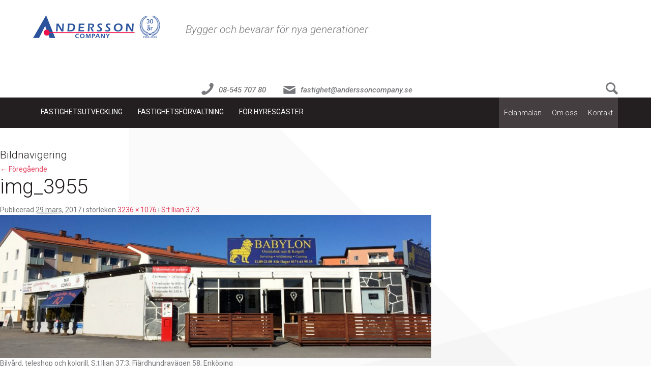

--- FILE ---
content_type: text/html; charset=UTF-8
request_url: https://fastighet.anderssoncompany.se/projekt/st-ilian-373/img_3955-2/
body_size: 6398
content:
<!DOCTYPE html>
<!--[if IE 6]>
<html id="ie6" lang="sv-SE">
<![endif]-->
<!--[if IE 7]>
<html id="ie7" lang="sv-SE">
<![endif]-->
<!--[if IE 8]>
<html id="ie8" lang="sv-SE">
<![endif]-->
<!--[if !(IE 6) | !(IE 7) | !(IE 8)  ]><!-->
<html lang="sv-SE">
<!--<![endif]-->
<head>
<meta charset="UTF-8" />
<title>img_3955 - Fastighet</title>
<link rel="profile" href="http://gmpg.org/xfn/11" />
<link href='https://fonts.googleapis.com/css?family=Roboto:400,300,300italic,500italic,500,700,400italic,700italic' rel='stylesheet' type='text/css'>
<link rel="stylesheet" type="text/css" media="all" href="https://fastighet.anderssoncompany.se/wp-content/themes/anderssoncompany/style.css?v=1.1.3" />
<link rel="pingback" href="https://fastighet.anderssoncompany.se/xmlrpc.php" />

<!--[if lt IE 9]>
<script src="https://fastighet.anderssoncompany.se/wp-content/themes/anderssoncompany/js/html5.js" type="text/javascript"></script>
<![endif]-->
<meta name='robots' content='index, follow, max-image-preview:large, max-snippet:-1, max-video-preview:-1' />
	<style>img:is([sizes="auto" i], [sizes^="auto," i]) { contain-intrinsic-size: 3000px 1500px }</style>
	
	<!-- This site is optimized with the Yoast SEO plugin v26.1.1 - https://yoast.com/wordpress/plugins/seo/ -->
	<link rel="canonical" href="https://fastighet.anderssoncompany.se/projekt/st-ilian-373/img_3955-2/" />
	<meta property="og:locale" content="sv_SE" />
	<meta property="og:type" content="article" />
	<meta property="og:title" content="img_3955 - Fastighet" />
	<meta property="og:description" content="Bilvård, teleshop och kolgrill, S:t Ilian 37:3, Fjärdhundravägen 58, Enköping" />
	<meta property="og:url" content="https://fastighet.anderssoncompany.se/projekt/st-ilian-373/img_3955-2/" />
	<meta property="og:site_name" content="Fastighet" />
	<meta property="article:modified_time" content="2018-06-19T12:41:45+00:00" />
	<meta property="og:image" content="https://fastighet.anderssoncompany.se/projekt/st-ilian-373/img_3955-2" />
	<meta property="og:image:width" content="3236" />
	<meta property="og:image:height" content="1076" />
	<meta property="og:image:type" content="image/jpeg" />
	<meta name="twitter:card" content="summary_large_image" />
	<script type="application/ld+json" class="yoast-schema-graph">{"@context":"https://schema.org","@graph":[{"@type":"WebPage","@id":"https://fastighet.anderssoncompany.se/projekt/st-ilian-373/img_3955-2/","url":"https://fastighet.anderssoncompany.se/projekt/st-ilian-373/img_3955-2/","name":"img_3955 - Fastighet","isPartOf":{"@id":"https://fastighet.anderssoncompany.se/#website"},"primaryImageOfPage":{"@id":"https://fastighet.anderssoncompany.se/projekt/st-ilian-373/img_3955-2/#primaryimage"},"image":{"@id":"https://fastighet.anderssoncompany.se/projekt/st-ilian-373/img_3955-2/#primaryimage"},"thumbnailUrl":"https://wwwanderssoncomp.cdn.triggerfish.cloud/uploads/sites/5/2013/09/IMG_39551.jpg","datePublished":"2017-03-29T11:13:28+00:00","dateModified":"2018-06-19T12:41:45+00:00","breadcrumb":{"@id":"https://fastighet.anderssoncompany.se/projekt/st-ilian-373/img_3955-2/#breadcrumb"},"inLanguage":"sv-SE","potentialAction":[{"@type":"ReadAction","target":["https://fastighet.anderssoncompany.se/projekt/st-ilian-373/img_3955-2/"]}]},{"@type":"ImageObject","inLanguage":"sv-SE","@id":"https://fastighet.anderssoncompany.se/projekt/st-ilian-373/img_3955-2/#primaryimage","url":"https://wwwanderssoncomp.cdn.triggerfish.cloud/uploads/sites/5/2013/09/IMG_39551.jpg","contentUrl":"https://wwwanderssoncomp.cdn.triggerfish.cloud/uploads/sites/5/2013/09/IMG_39551.jpg"},{"@type":"BreadcrumbList","@id":"https://fastighet.anderssoncompany.se/projekt/st-ilian-373/img_3955-2/#breadcrumb","itemListElement":[{"@type":"ListItem","position":1,"name":"Hem","item":"https://fastighet.anderssoncompany.se/"},{"@type":"ListItem","position":2,"name":"S:t Ilian 37:3","item":"https://fastighet.anderssoncompany.se/projekt/st-ilian-373/"},{"@type":"ListItem","position":3,"name":"img_3955"}]},{"@type":"WebSite","@id":"https://fastighet.anderssoncompany.se/#website","url":"https://fastighet.anderssoncompany.se/","name":"Fastighet","description":"Bygger och bevarar för nya generationer","potentialAction":[{"@type":"SearchAction","target":{"@type":"EntryPoint","urlTemplate":"https://fastighet.anderssoncompany.se/?s={search_term_string}"},"query-input":{"@type":"PropertyValueSpecification","valueRequired":true,"valueName":"search_term_string"}}],"inLanguage":"sv-SE"}]}</script>
	<!-- / Yoast SEO plugin. -->


<link rel='dns-prefetch' href='//ajax.googleapis.com' />
<link rel='dns-prefetch' href='//fastighet.anderssoncompany.se' />
<link rel='dns-prefetch' href='//wwwanderssoncomp.cdn.triggerfish.cloud' />
<link rel="alternate" type="application/rss+xml" title="Fastighet &raquo; Webbflöde" href="https://fastighet.anderssoncompany.se/feed/" />
<link rel="alternate" type="application/rss+xml" title="Fastighet &raquo; Kommentarsflöde" href="https://fastighet.anderssoncompany.se/comments/feed/" />
		<!-- This site uses the Google Analytics by MonsterInsights plugin v9.8.0 - Using Analytics tracking - https://www.monsterinsights.com/ -->
		<!-- Note: MonsterInsights is not currently configured on this site. The site owner needs to authenticate with Google Analytics in the MonsterInsights settings panel. -->
					<!-- No tracking code set -->
				<!-- / Google Analytics by MonsterInsights -->
		<link rel='stylesheet' id='wp-block-library-css' href='https://fastighet.anderssoncompany.se/wp-includes/css/dist/block-library/style.min.css?ver=6.8.3' type='text/css' media='all' />
<style id='classic-theme-styles-inline-css' type='text/css'>
/*! This file is auto-generated */
.wp-block-button__link{color:#fff;background-color:#32373c;border-radius:9999px;box-shadow:none;text-decoration:none;padding:calc(.667em + 2px) calc(1.333em + 2px);font-size:1.125em}.wp-block-file__button{background:#32373c;color:#fff;text-decoration:none}
</style>
<style id='global-styles-inline-css' type='text/css'>
:root{--wp--preset--aspect-ratio--square: 1;--wp--preset--aspect-ratio--4-3: 4/3;--wp--preset--aspect-ratio--3-4: 3/4;--wp--preset--aspect-ratio--3-2: 3/2;--wp--preset--aspect-ratio--2-3: 2/3;--wp--preset--aspect-ratio--16-9: 16/9;--wp--preset--aspect-ratio--9-16: 9/16;--wp--preset--color--black: #000000;--wp--preset--color--cyan-bluish-gray: #abb8c3;--wp--preset--color--white: #ffffff;--wp--preset--color--pale-pink: #f78da7;--wp--preset--color--vivid-red: #cf2e2e;--wp--preset--color--luminous-vivid-orange: #ff6900;--wp--preset--color--luminous-vivid-amber: #fcb900;--wp--preset--color--light-green-cyan: #7bdcb5;--wp--preset--color--vivid-green-cyan: #00d084;--wp--preset--color--pale-cyan-blue: #8ed1fc;--wp--preset--color--vivid-cyan-blue: #0693e3;--wp--preset--color--vivid-purple: #9b51e0;--wp--preset--gradient--vivid-cyan-blue-to-vivid-purple: linear-gradient(135deg,rgba(6,147,227,1) 0%,rgb(155,81,224) 100%);--wp--preset--gradient--light-green-cyan-to-vivid-green-cyan: linear-gradient(135deg,rgb(122,220,180) 0%,rgb(0,208,130) 100%);--wp--preset--gradient--luminous-vivid-amber-to-luminous-vivid-orange: linear-gradient(135deg,rgba(252,185,0,1) 0%,rgba(255,105,0,1) 100%);--wp--preset--gradient--luminous-vivid-orange-to-vivid-red: linear-gradient(135deg,rgba(255,105,0,1) 0%,rgb(207,46,46) 100%);--wp--preset--gradient--very-light-gray-to-cyan-bluish-gray: linear-gradient(135deg,rgb(238,238,238) 0%,rgb(169,184,195) 100%);--wp--preset--gradient--cool-to-warm-spectrum: linear-gradient(135deg,rgb(74,234,220) 0%,rgb(151,120,209) 20%,rgb(207,42,186) 40%,rgb(238,44,130) 60%,rgb(251,105,98) 80%,rgb(254,248,76) 100%);--wp--preset--gradient--blush-light-purple: linear-gradient(135deg,rgb(255,206,236) 0%,rgb(152,150,240) 100%);--wp--preset--gradient--blush-bordeaux: linear-gradient(135deg,rgb(254,205,165) 0%,rgb(254,45,45) 50%,rgb(107,0,62) 100%);--wp--preset--gradient--luminous-dusk: linear-gradient(135deg,rgb(255,203,112) 0%,rgb(199,81,192) 50%,rgb(65,88,208) 100%);--wp--preset--gradient--pale-ocean: linear-gradient(135deg,rgb(255,245,203) 0%,rgb(182,227,212) 50%,rgb(51,167,181) 100%);--wp--preset--gradient--electric-grass: linear-gradient(135deg,rgb(202,248,128) 0%,rgb(113,206,126) 100%);--wp--preset--gradient--midnight: linear-gradient(135deg,rgb(2,3,129) 0%,rgb(40,116,252) 100%);--wp--preset--font-size--small: 13px;--wp--preset--font-size--medium: 20px;--wp--preset--font-size--large: 36px;--wp--preset--font-size--x-large: 42px;--wp--preset--spacing--20: 0.44rem;--wp--preset--spacing--30: 0.67rem;--wp--preset--spacing--40: 1rem;--wp--preset--spacing--50: 1.5rem;--wp--preset--spacing--60: 2.25rem;--wp--preset--spacing--70: 3.38rem;--wp--preset--spacing--80: 5.06rem;--wp--preset--shadow--natural: 6px 6px 9px rgba(0, 0, 0, 0.2);--wp--preset--shadow--deep: 12px 12px 50px rgba(0, 0, 0, 0.4);--wp--preset--shadow--sharp: 6px 6px 0px rgba(0, 0, 0, 0.2);--wp--preset--shadow--outlined: 6px 6px 0px -3px rgba(255, 255, 255, 1), 6px 6px rgba(0, 0, 0, 1);--wp--preset--shadow--crisp: 6px 6px 0px rgba(0, 0, 0, 1);}:where(.is-layout-flex){gap: 0.5em;}:where(.is-layout-grid){gap: 0.5em;}body .is-layout-flex{display: flex;}.is-layout-flex{flex-wrap: wrap;align-items: center;}.is-layout-flex > :is(*, div){margin: 0;}body .is-layout-grid{display: grid;}.is-layout-grid > :is(*, div){margin: 0;}:where(.wp-block-columns.is-layout-flex){gap: 2em;}:where(.wp-block-columns.is-layout-grid){gap: 2em;}:where(.wp-block-post-template.is-layout-flex){gap: 1.25em;}:where(.wp-block-post-template.is-layout-grid){gap: 1.25em;}.has-black-color{color: var(--wp--preset--color--black) !important;}.has-cyan-bluish-gray-color{color: var(--wp--preset--color--cyan-bluish-gray) !important;}.has-white-color{color: var(--wp--preset--color--white) !important;}.has-pale-pink-color{color: var(--wp--preset--color--pale-pink) !important;}.has-vivid-red-color{color: var(--wp--preset--color--vivid-red) !important;}.has-luminous-vivid-orange-color{color: var(--wp--preset--color--luminous-vivid-orange) !important;}.has-luminous-vivid-amber-color{color: var(--wp--preset--color--luminous-vivid-amber) !important;}.has-light-green-cyan-color{color: var(--wp--preset--color--light-green-cyan) !important;}.has-vivid-green-cyan-color{color: var(--wp--preset--color--vivid-green-cyan) !important;}.has-pale-cyan-blue-color{color: var(--wp--preset--color--pale-cyan-blue) !important;}.has-vivid-cyan-blue-color{color: var(--wp--preset--color--vivid-cyan-blue) !important;}.has-vivid-purple-color{color: var(--wp--preset--color--vivid-purple) !important;}.has-black-background-color{background-color: var(--wp--preset--color--black) !important;}.has-cyan-bluish-gray-background-color{background-color: var(--wp--preset--color--cyan-bluish-gray) !important;}.has-white-background-color{background-color: var(--wp--preset--color--white) !important;}.has-pale-pink-background-color{background-color: var(--wp--preset--color--pale-pink) !important;}.has-vivid-red-background-color{background-color: var(--wp--preset--color--vivid-red) !important;}.has-luminous-vivid-orange-background-color{background-color: var(--wp--preset--color--luminous-vivid-orange) !important;}.has-luminous-vivid-amber-background-color{background-color: var(--wp--preset--color--luminous-vivid-amber) !important;}.has-light-green-cyan-background-color{background-color: var(--wp--preset--color--light-green-cyan) !important;}.has-vivid-green-cyan-background-color{background-color: var(--wp--preset--color--vivid-green-cyan) !important;}.has-pale-cyan-blue-background-color{background-color: var(--wp--preset--color--pale-cyan-blue) !important;}.has-vivid-cyan-blue-background-color{background-color: var(--wp--preset--color--vivid-cyan-blue) !important;}.has-vivid-purple-background-color{background-color: var(--wp--preset--color--vivid-purple) !important;}.has-black-border-color{border-color: var(--wp--preset--color--black) !important;}.has-cyan-bluish-gray-border-color{border-color: var(--wp--preset--color--cyan-bluish-gray) !important;}.has-white-border-color{border-color: var(--wp--preset--color--white) !important;}.has-pale-pink-border-color{border-color: var(--wp--preset--color--pale-pink) !important;}.has-vivid-red-border-color{border-color: var(--wp--preset--color--vivid-red) !important;}.has-luminous-vivid-orange-border-color{border-color: var(--wp--preset--color--luminous-vivid-orange) !important;}.has-luminous-vivid-amber-border-color{border-color: var(--wp--preset--color--luminous-vivid-amber) !important;}.has-light-green-cyan-border-color{border-color: var(--wp--preset--color--light-green-cyan) !important;}.has-vivid-green-cyan-border-color{border-color: var(--wp--preset--color--vivid-green-cyan) !important;}.has-pale-cyan-blue-border-color{border-color: var(--wp--preset--color--pale-cyan-blue) !important;}.has-vivid-cyan-blue-border-color{border-color: var(--wp--preset--color--vivid-cyan-blue) !important;}.has-vivid-purple-border-color{border-color: var(--wp--preset--color--vivid-purple) !important;}.has-vivid-cyan-blue-to-vivid-purple-gradient-background{background: var(--wp--preset--gradient--vivid-cyan-blue-to-vivid-purple) !important;}.has-light-green-cyan-to-vivid-green-cyan-gradient-background{background: var(--wp--preset--gradient--light-green-cyan-to-vivid-green-cyan) !important;}.has-luminous-vivid-amber-to-luminous-vivid-orange-gradient-background{background: var(--wp--preset--gradient--luminous-vivid-amber-to-luminous-vivid-orange) !important;}.has-luminous-vivid-orange-to-vivid-red-gradient-background{background: var(--wp--preset--gradient--luminous-vivid-orange-to-vivid-red) !important;}.has-very-light-gray-to-cyan-bluish-gray-gradient-background{background: var(--wp--preset--gradient--very-light-gray-to-cyan-bluish-gray) !important;}.has-cool-to-warm-spectrum-gradient-background{background: var(--wp--preset--gradient--cool-to-warm-spectrum) !important;}.has-blush-light-purple-gradient-background{background: var(--wp--preset--gradient--blush-light-purple) !important;}.has-blush-bordeaux-gradient-background{background: var(--wp--preset--gradient--blush-bordeaux) !important;}.has-luminous-dusk-gradient-background{background: var(--wp--preset--gradient--luminous-dusk) !important;}.has-pale-ocean-gradient-background{background: var(--wp--preset--gradient--pale-ocean) !important;}.has-electric-grass-gradient-background{background: var(--wp--preset--gradient--electric-grass) !important;}.has-midnight-gradient-background{background: var(--wp--preset--gradient--midnight) !important;}.has-small-font-size{font-size: var(--wp--preset--font-size--small) !important;}.has-medium-font-size{font-size: var(--wp--preset--font-size--medium) !important;}.has-large-font-size{font-size: var(--wp--preset--font-size--large) !important;}.has-x-large-font-size{font-size: var(--wp--preset--font-size--x-large) !important;}
:where(.wp-block-post-template.is-layout-flex){gap: 1.25em;}:where(.wp-block-post-template.is-layout-grid){gap: 1.25em;}
:where(.wp-block-columns.is-layout-flex){gap: 2em;}:where(.wp-block-columns.is-layout-grid){gap: 2em;}
:root :where(.wp-block-pullquote){font-size: 1.5em;line-height: 1.6;}
</style>
<script>var jquery_placeholder_url = 'https://fastighet.anderssoncompany.se/wp-content/plugins/gravity-forms-placeholders/jquery.placeholder-1.0.1.js';</script><script type="text/javascript" src="https://ajax.googleapis.com/ajax/libs/jquery/1.8.3/jquery.min.js?ver=1.8.3" id="jquery-js"></script>
<script type="text/javascript" src="https://fastighet.anderssoncompany.se/wp-content/themes/anderssoncompany/js/jquery.flexslider-min.js?ver=2.1" id="flexslider-js"></script>
<script type="text/javascript" src="https://fastighet.anderssoncompany.se/wp-content/themes/anderssoncompany/js/jquery.stellar.js?ver=1.0" id="stellar-js"></script>
<script type="text/javascript" src="https://fastighet.anderssoncompany.se/wp-content/plugins/gravity-forms-placeholders/gf.placeholders.js?ver=1.0" id="_gf_placeholders-js"></script>
<link rel="https://api.w.org/" href="https://fastighet.anderssoncompany.se/wp-json/" /><link rel="alternate" title="JSON" type="application/json" href="https://fastighet.anderssoncompany.se/wp-json/wp/v2/media/2068" /><link rel="EditURI" type="application/rsd+xml" title="RSD" href="https://fastighet.anderssoncompany.se/xmlrpc.php?rsd" />
<meta name="generator" content="WordPress 6.8.3" />
<link rel='shortlink' href='https://fastighet.anderssoncompany.se/?p=2068' />
<link rel="alternate" title="oEmbed (JSON)" type="application/json+oembed" href="https://fastighet.anderssoncompany.se/wp-json/oembed/1.0/embed?url=https%3A%2F%2Ffastighet.anderssoncompany.se%2Fprojekt%2Fst-ilian-373%2Fimg_3955-2%2F" />
<link rel="alternate" title="oEmbed (XML)" type="text/xml+oembed" href="https://fastighet.anderssoncompany.se/wp-json/oembed/1.0/embed?url=https%3A%2F%2Ffastighet.anderssoncompany.se%2Fprojekt%2Fst-ilian-373%2Fimg_3955-2%2F&#038;format=xml" />
<script>
        //windows fix
        if(navigator.appVersion.indexOf("indows")!=-1) {
            jQuery('head').append('<style media="screen" type="text/css">.icon { line-height:0px !important; }</style>');
        }
        //alert(navigator.userAgent);
        // lets push in a viewport
        var phone = false;
        if (/Android|webOS|iPhone|iPod|BlackBerry|IEMobile/i.test(navigator.userAgent)) {
            if (/Android/i.test(navigator.userAgent)) {
                if (navigator.userAgent.indexOf("Mobile")!=-1) phone = true;
                else {
                    if (screen.width() > 767) phone = false;
                    else phone = true;
                }
            } else phone = true;
        }
        if(phone)
            jQuery('head').prepend('<meta name="viewport" content="width=device-width, initial-scale=1, maximum-scale=1" />');
        else
            jQuery('head').prepend('<meta name="viewport" content="width=1190; user-scalable=no;" />');
</script>
</head>
<body class="attachment wp-singular attachment-template-default single single-attachment postid-2068 attachmentid-2068 attachment-jpeg wp-theme-anderssoncompany single-author singular" data-stellar-background-ratio="0.2">
<div id="page" class="hfeed">

    <header id="masthead" class="site-header" role="banner">
        <div id="responsive-navigation" class="navigation">
            <nav>
                <a href="#" class="btn-hide" title="Close">Close</a>
                <div class="menu-main-container"><ul id="menu-main" class="menu"><li id="menu-item-186" class="menu-item menu-item-type-taxonomy menu-item-object-tax_project menu-item-has-children menu-item-186"><a href="https://fastighet.anderssoncompany.se/projekt-kategori/fastighetsutveckling/">Fastighetsutveckling</a>
<ul class="sub-menu">
	<li id="menu-item-630" class="menu-item menu-item-type-taxonomy menu-item-object-tax_project menu-item-has-children menu-item-630"><a href="https://fastighet.anderssoncompany.se/projekt-kategori/fastighetsutveckling/">Fastighetsutveckling</a>
	<ul class="sub-menu">
		<li id="menu-item-1762" class="menu-item menu-item-type-taxonomy menu-item-object-tax_project menu-item-1762"><a href="https://fastighet.anderssoncompany.se/projekt-kategori/referensprojekt-fastighetsutveckling/">Referensprojekt</a></li>
	</ul>
</li>
</ul>
</li>
<li id="menu-item-445" class="menu-item menu-item-type-custom menu-item-object-custom menu-item-has-children menu-item-445"><a href="https://fastighet.anderssoncompany.se/projekt-kategori/fastighetsforvaltning/">Fastighetsförvaltning</a>
<ul class="sub-menu">
	<li id="menu-item-385" class="menu-item menu-item-type-taxonomy menu-item-object-tax_project menu-item-has-children menu-item-385"><a href="https://fastighet.anderssoncompany.se/projekt-kategori/fastighetsforvaltning/">Fastighetsförvaltning</a>
	<ul class="sub-menu">
		<li id="menu-item-371" class="menu-item menu-item-type-taxonomy menu-item-object-tax_project menu-item-371"><a href="https://fastighet.anderssoncompany.se/projekt-kategori/stockholm/">Stockholm</a></li>
		<li id="menu-item-379" class="menu-item menu-item-type-taxonomy menu-item-object-tax_project menu-item-379"><a href="https://fastighet.anderssoncompany.se/projekt-kategori/enkoping/">Enköping</a></li>
		<li id="menu-item-382" class="menu-item menu-item-type-taxonomy menu-item-object-tax_project menu-item-382"><a href="https://fastighet.anderssoncompany.se/projekt-kategori/uppsala/">Uppsala</a></li>
	</ul>
</li>
	<li id="menu-item-450" class="menu-item menu-item-type-taxonomy menu-item-object-tax_project menu-item-has-children menu-item-450"><a href="https://fastighet.anderssoncompany.se/projekt-kategori/lediga-lokaler-och-bostadsratter/">Lediga lokaler och bostadsrätter</a>
	<ul class="sub-menu">
		<li id="menu-item-494" class="menu-item menu-item-type-post_type menu-item-object-page menu-item-494"><a href="https://fastighet.anderssoncompany.se/vara-fastigheter/intresseanmalan/">Intresseanmälan</a></li>
	</ul>
</li>
</ul>
</li>
<li id="menu-item-27" class="menu-item menu-item-type-post_type menu-item-object-page menu-item-has-children menu-item-27"><a href="https://fastighet.anderssoncompany.se/for-hyresgaster/">För hyresgäster</a>
<ul class="sub-menu">
	<li id="menu-item-632" class="menu-item menu-item-type-post_type menu-item-object-page menu-item-632"><a href="https://fastighet.anderssoncompany.se/for-hyresgaster/">För hyresgäster</a></li>
</ul>
</li>
</ul></div>                <div class="menu-main2-container"><ul id="menu-main2" class="menu"><li id="menu-item-2301" class="menu-item menu-item-type-post_type menu-item-object-page menu-item-2301"><a href="https://fastighet.anderssoncompany.se/for-hyresgaster/felanmalan/">Felanmälan</a></li>
<li id="menu-item-35" class="menu-item menu-item-type-post_type menu-item-object-page menu-item-has-children menu-item-35"><a href="https://fastighet.anderssoncompany.se/om-oss/">Om oss</a>
<ul class="sub-menu">
	<li id="menu-item-633" class="menu-item menu-item-type-post_type menu-item-object-page menu-item-633"><a href="https://fastighet.anderssoncompany.se/om-oss/">Om oss</a></li>
	<li id="menu-item-160" class="menu-item menu-item-type-post_type menu-item-object-page menu-item-160"><a href="https://fastighet.anderssoncompany.se/om-oss/historia/">Historia</a></li>
	<li id="menu-item-70" class="menu-item menu-item-type-post_type menu-item-object-page menu-item-70"><a href="https://fastighet.anderssoncompany.se/om-oss/varderingar/">Värderingar</a></li>
	<li id="menu-item-155" class="menu-item menu-item-type-post_type menu-item-object-page menu-item-155"><a href="https://fastighet.anderssoncompany.se/om-oss/koncernledningen/">Företagsledningen</a></li>
	<li id="menu-item-154" class="menu-item menu-item-type-post_type menu-item-object-page menu-item-154"><a href="https://fastighet.anderssoncompany.se/om-oss/bolagsstyrelsen/">Bolagsstyrelsen</a></li>
</ul>
</li>
<li id="menu-item-33" class="menu-item menu-item-type-post_type menu-item-object-page menu-item-has-children menu-item-33"><a href="https://fastighet.anderssoncompany.se/kontakt/">Kontakt</a>
<ul class="sub-menu">
	<li id="menu-item-634" class="menu-item menu-item-type-post_type menu-item-object-page menu-item-634"><a href="https://fastighet.anderssoncompany.se/kontakt/">Kontakt</a></li>
</ul>
</li>
</ul></div>            </nav>
        </div>
        <a href="#responsive-navigation" class="btn-show rounded-5 shadow" title="Menu">Menu</a>

        <div class="container">
            <div class="row">
                <div class="span3">
                    <a id="logo" href="https://fastighet.anderssoncompany.se/" title="Fastighet" rel="home">
                        Fastighet                    </a>
                </div>
                <div class="span9">
                    <div class="relative">
                        <em class="slogan">
                            Bygger och bevarar för nya generationer                        </em>

                        <aside id="text-2" class="widget widget_text">			<div class="textwidget"><a href="tel:08-545 707 80" class="phone">08-545 707 80</a>
<a class="mail" href="mailto:fastighet@anderssoncompany.se" title="fastighet@anderssoncompany.se">fastighet@anderssoncompany.se</a></div>
		</aside>
                        <div id="header-search">
                           	<form method="get" id="searchform" action="https://fastighet.anderssoncompany.se/">
            <div class="relative">
                <label for="s" class="assistive-text">Sök</label>
		<input type="text" class="field" name="s" id="s" placeholder="Skriv sökord här..." />
		<input type="submit" class="submit" name="submit" id="searchsubmit" value="Sök" />
            </div>
        </form>
                        </div>

                    </div>
                </div>
            </div>

        </div>


        <nav id="main-navigation" role="navigation" class="dark-theme" >
            <div id="site-navigation">
                <div class="container">
                    <div class="row">
                        <div class="span12">
                            <div id="main-nav">
                                <ul id="menu-main-1" class="menu"><li class="menu-item menu-item-type-taxonomy menu-item-object-tax_project menu-item-has-children menu-item-186"><a href="https://fastighet.anderssoncompany.se/projekt-kategori/fastighetsutveckling/">Fastighetsutveckling</a></li>
<li class="menu-item menu-item-type-custom menu-item-object-custom menu-item-has-children menu-item-445"><a href="https://fastighet.anderssoncompany.se/projekt-kategori/fastighetsforvaltning/">Fastighetsförvaltning</a></li>
<li class="menu-item menu-item-type-post_type menu-item-object-page menu-item-has-children menu-item-27"><a href="https://fastighet.anderssoncompany.se/for-hyresgaster/">För hyresgäster</a></li>
</ul>                            </div>
                            <div id="small-nav">
                                <ul id="menu-main2-1" class="menu"><li class="menu-item menu-item-type-post_type menu-item-object-page menu-item-2301"><a href="https://fastighet.anderssoncompany.se/for-hyresgaster/felanmalan/">Felanmälan</a></li>
<li class="menu-item menu-item-type-post_type menu-item-object-page menu-item-has-children menu-item-35"><a href="https://fastighet.anderssoncompany.se/om-oss/">Om oss</a></li>
<li class="menu-item menu-item-type-post_type menu-item-object-page menu-item-has-children menu-item-33"><a href="https://fastighet.anderssoncompany.se/kontakt/">Kontakt</a></li>
</ul>                            </div>
                        </div>
                    </div>
                </div>
            </div>
        </nav>

    </header>
		<div id="primary" class="image-attachment">
			<div id="content" role="main">

			
				<nav id="nav-single">
					<h3 class="assistive-text">Bildnavigering</h3>
					<span class="nav-previous"><a href='https://fastighet.anderssoncompany.se/projekt/st-ilian-373/img_3949-2/'>&larr; Föregående</a></span>
					<span class="nav-next"></span>
				</nav><!-- #nav-single -->

					<article id="post-2068" class="post-2068 attachment type-attachment status-inherit hentry">
						<header class="entry-header">
							<h1 class="entry-title">img_3955</h1>

							<div class="entry-meta">
								<span class="meta-prep meta-prep-entry-date">Publicerad </span> <span class="entry-date"><abbr class="published" title="1:13 e m">29 mars, 2017</abbr></span> i storleken <a href="https://wwwanderssoncomp.cdn.triggerfish.cloud/uploads/sites/5/2013/09/IMG_39551.jpg" title="Link to full-size image">3236 &times; 1076</a> i <a href="https://fastighet.anderssoncompany.se/projekt/st-ilian-373/" title="Gå tillbaka till S:t Ilian 37:3" rel="gallery">S:t Ilian 37:3</a>															</div><!-- .entry-meta -->

						</header><!-- .entry-header -->

						<div class="entry-content">

							<div class="entry-attachment">
								<div class="attachment">
									<a href="https://fastighet.anderssoncompany.se/projekt/st-ilian-373/olympus-digital-camera-40/" title="img_3955" rel="attachment"><img width="848" height="282" src="https://wwwanderssoncomp.cdn.triggerfish.cloud/uploads/sites/5/2013/09/IMG_39551.jpg" class="attachment-848x1024 size-848x1024" alt="" decoding="async" fetchpriority="high" srcset="https://wwwanderssoncomp.cdn.triggerfish.cloud/uploads/sites/5/2013/09/IMG_39551.jpg 3236w, https://wwwanderssoncomp.cdn.triggerfish.cloud/uploads/sites/5/2013/09/IMG_39551-300x100.jpg 300w, https://wwwanderssoncomp.cdn.triggerfish.cloud/uploads/sites/5/2013/09/IMG_39551-768x255.jpg 768w, https://wwwanderssoncomp.cdn.triggerfish.cloud/uploads/sites/5/2013/09/IMG_39551-1024x340.jpg 1024w" sizes="(max-width: 848px) 100vw, 848px" /></a>

																	</div><!-- .attachment -->

							</div><!-- .entry-attachment -->

							<div class="entry-description">
								<p>Bilvård, teleshop och kolgrill, S:t Ilian 37:3, Fjärdhundravägen 58, Enköping </p>
															</div><!-- .entry-description -->

						</div><!-- .entry-content -->

					</article><!-- #post-2068 -->

					
<!-- You can start editing here. -->


			<!-- If comments are closed. -->
		<p class="nocomments">Kommentarer inaktiverade.</p>

	

				
			</div><!-- #content -->
		</div><!-- #primary -->


	<footer id="colophon" role="contentinfo">
            <div class="container">
                <div class="row">
                    <aside id="gksm-custom-menu-widget-2" class="widget span3 gksm-custom-menu-widget"><h3 class="widget-title">Verksamhetsområden</h3><div class="submenu-widget submenu-widget-img_3955-2"><ul id="menu-main-2" class="menu"><li class="menu-item menu-item-type-taxonomy menu-item-object-tax_project menu-item-has-children menu-item-186"><a href="https://fastighet.anderssoncompany.se/projekt-kategori/fastighetsutveckling/">Fastighetsutveckling</a></li>
<li class="menu-item menu-item-type-custom menu-item-object-custom menu-item-has-children menu-item-445"><a href="https://fastighet.anderssoncompany.se/projekt-kategori/fastighetsforvaltning/">Fastighetsförvaltning</a></li>
<li class="menu-item menu-item-type-post_type menu-item-object-page menu-item-has-children menu-item-27"><a href="https://fastighet.anderssoncompany.se/for-hyresgaster/">För hyresgäster</a></li>
</ul></div></aside><aside id="gksm-custom-menu-widget-4" class="widget span3 gksm-custom-menu-widget"><h3 class="widget-title">Om oss</h3><div class="submenu-widget submenu-widget-img_3955-2"><ul id="menu-main2-2" class="menu"><li class="menu-item menu-item-type-post_type menu-item-object-page menu-item-633"><a href="https://fastighet.anderssoncompany.se/om-oss/">Om oss</a></li>
<li class="menu-item menu-item-type-post_type menu-item-object-page menu-item-160"><a href="https://fastighet.anderssoncompany.se/om-oss/historia/">Historia</a></li>
<li class="menu-item menu-item-type-post_type menu-item-object-page menu-item-70"><a href="https://fastighet.anderssoncompany.se/om-oss/varderingar/">Värderingar</a></li>
<li class="menu-item menu-item-type-post_type menu-item-object-page menu-item-155"><a href="https://fastighet.anderssoncompany.se/om-oss/koncernledningen/">Företagsledningen</a></li>
<li class="menu-item menu-item-type-post_type menu-item-object-page menu-item-154"><a href="https://fastighet.anderssoncompany.se/om-oss/bolagsstyrelsen/">Bolagsstyrelsen</a></li>
</ul></div></aside><aside id="text-4" class="widget span3 widget_text"><h3 class="widget-title">Kontakta oss</h3>			<div class="textwidget"><p><strong>Post- och besöksadress:</strong><br />
Midskeppsgatan 33<br />
120 66 Stockholm</p>

<span class="footer-phone">08 - 545 707 80</span><br />
<a href="mailto:fastighet@anderssoncompany.se" class="footer-mail">fastighet@anderssoncompany.se</a><br />
<a href="/om-webbplatsen/">Om webbplatsen</a><br />
<a href="/GDPR/">GDPR</a>
</div>
		</aside>                    <div class="clearer"></div>
                </div>               
            </div>
	</footer><!-- #colophon -->
</div><!-- #page -->

<script>
    
   

    $("html").click(function() {
        $('#masthead #searchform').stop(true, false).animate(
            {   top: '-60px', opacity: '0'  },
            { duration: 200,
                complete: function() {
                $('#masthead #searchform').attr('style','z-index:-1;')
                }
            });
        //e.preventDefault();
    });   

    $(document).bind('touchend', function(e) {
        $('#masthead #searchform').stop(true, false).animate(
            {   top: '-60px', opacity: '0'  },
            { duration: 200 });    
    });        
    $('#header-search').click(function(e){
        
        e.stopPropagation();
        $('#s').focus();
        
        $('#masthead #searchform').stop(true, false).animate(
            {   top: '28px', opacity: '1'  },
            { duration: 200 });         
        //e.preventDefault();
        $('#masthead #searchform').attr('style','z-index:5000;')
    });
    
    var bWidth = $(window).width();    
    if ( bWidth > 676) {
        
        if(! /Android|webOS|iPhone|iPod|iPad|BlackBerry|IEMobile/i.test(navigator.userAgent) )
            $(window).stellar();
        
        $(window).scroll(function () { 
            if ($(this).scrollTop() > 117) {
                $('#site-navigation').addClass('sky-navigation');
            }
            else if ($(this).scrollTop() < 170) {
                $('#site-navigation').removeClass('sky-navigation');
            }      
        })
    };    
</script>

<script type="speculationrules">
{"prefetch":[{"source":"document","where":{"and":[{"href_matches":"\/*"},{"not":{"href_matches":["\/wp-*.php","\/wp-admin\/*","\/uploads\/sites\/5\/*","\/wp-content\/*","\/wp-content\/plugins\/*","\/wp-content\/themes\/anderssoncompany\/*","\/*\\?(.+)"]}},{"not":{"selector_matches":"a[rel~=\"nofollow\"]"}},{"not":{"selector_matches":".no-prefetch, .no-prefetch a"}}]},"eagerness":"conservative"}]}
</script>

</body>
</html>

--- FILE ---
content_type: text/css; charset=UTF-8
request_url: https://fastighet.anderssoncompany.se/wp-content/themes/anderssoncompany/style.css?v=1.1.3
body_size: 6586
content:
/*
Theme Name: Andersson Company
Theme URI: http://www.anderssoncompany.se/
Author: Triggerfish
Author URI: http://triggerfish.se/
Description: TF Template base theme
Version: 1.0
License: GNU General Public License v2 or later
License URI: http://www.gnu.org/licenses/gpl-2.0.html
Tags: TF
Text Domain: anderssoncompany
*/

/* Entypo */
@font-face {
  font-family: "EntypoRegular";
  src: url("fonts/entypo.eot");
  src: url("fonts/entypo.eot?#iefix") format("embedded-opentype"),
    url("fonts/entypo.woff") format("woff"),
    url("fonts/entypo.ttf") format("truetype"),
    url("fonts/entypo.svg#EntypoRegular") format("svg");
  font-weight: normal;
  font-style: normal;
}
.EntypoRegular {
  font-family: "EntypoRegular";
}
.icon {
  display: block;
  overflow: hidden;
  font-family: "EntypoRegular";
}
.social-icon {
  display: block;
  font-family: "EntypoRegularSocial";
}
.size-64 {
  height: 64px;
  width: auto;
  font-size: 128px;
  vertical-align: text-top;
  position: relative;
  line-height: 64px;
  *font-size: 64px;
  *line-height: 64px;
}
.size-50 {
  height: 50px;
  width: auto;
  font-size: 100px;
  vertical-align: text-top;
  position: relative;
  line-height: 50px;
  *font-size: 50x;
  *line-height: 50px;
  margin-bottom: 5px;
}
.size-30 {
  height: 30px;
  width: auto;
  font-size: 60px;
  vertical-align: text-top;
  position: relative;
  line-height: 30px;
  *font-size: 30x;
  *line-height: 30px;
}

/*!
 * Bootstrap v2.3.2
 *
 * Copyright 2012 Twitter, Inc
 * Licensed under the Apache License v2.0
 * http://www.apache.org/licenses/LICENSE-2.0
 *
 * Designed and built with all the love in the world @twitter by @mdo and @fat.
 */
.clearfix {
  *zoom: 1;
}
.clearfix:before,
.clearfix:after {
  display: table;
  content: "";
  line-height: 0;
}
.clearfix:after {
  clear: both;
}
.hide-text {
  font: 0/0 a;
  color: transparent;
  text-shadow: none;
  background-color: transparent;
  border: 0;
}
.input-block-level {
  display: block;
  width: 100%;
  min-height: 30px;
  -webkit-box-sizing: border-box;
  -moz-box-sizing: border-box;
  box-sizing: border-box;
}
article,
aside,
details,
figcaption,
figure,
footer,
header,
hgroup,
nav,
section {
  display: block;
}
audio,
canvas,
video {
  display: inline-block;
  *display: inline;
  *zoom: 1;
}
audio:not([controls]) {
  display: none;
}
html {
  font-size: 100%;
  -webkit-text-size-adjust: 100%;
  -ms-text-size-adjust: 100%;
}
a:focus {
  outline: thin dotted #333;
  outline: 5px auto -webkit-focus-ring-color;
  outline-offset: -2px;
}
a:hover,
a:active {
  outline: 0;
}
sub,
sup {
  position: relative;
  font-size: 75%;
  line-height: 0;
  vertical-align: baseline;
}
sup {
  top: -0.5em;
}
sub {
  bottom: -0.25em;
}
img {
  max-width: 100%;
  width: auto\9;
  height: auto;
  vertical-align: middle;
  border: 0;
  -ms-interpolation-mode: bicubic;
}
#map_canvas img,
.google-maps img {
  max-width: none;
}
button,
input,
select,
textarea {
  margin: 0;
  font-size: 100%;
  vertical-align: middle;
}
button,
input {
  *overflow: visible;
  line-height: normal;
}
button::-moz-focus-inner,
input::-moz-focus-inner {
  padding: 0;
  border: 0;
}
button,
html input[type="button"],
input[type="reset"],
input[type="submit"] {
  -webkit-appearance: button;
  cursor: pointer;
}
label,
select,
button,
input[type="button"],
input[type="reset"],
input[type="submit"],
input[type="radio"],
input[type="checkbox"] {
  cursor: pointer;
}
input[type="search"] {
  -webkit-box-sizing: content-box;
  -moz-box-sizing: content-box;
  box-sizing: content-box;
  -webkit-appearance: textfield;
}
input[type="search"]::-webkit-search-decoration,
input[type="search"]::-webkit-search-cancel-button {
  -webkit-appearance: none;
}
textarea {
  overflow: auto;
  vertical-align: top;
}
@media print {
  * {
    text-shadow: none !important;
    color: #000 !important;
    background: transparent !important;
    box-shadow: none !important;
  }
  a,
  a:visited {
    text-decoration: underline;
  }
  a[href]:after {
    content: " (" attr(href) ")";
  }
  abbr[title]:after {
    content: " (" attr(title) ")";
  }
  .ir a:after,
  a[href^="javascript:"]:after,
  a[href^="#"]:after {
    content: "";
  }
  pre,
  blockquote {
    border: 1px solid #999;
    page-break-inside: avoid;
  }
  thead {
    display: table-header-group;
  }
  tr,
  img {
    page-break-inside: avoid;
  }
  img {
    max-width: 100% !important;
  }
  @page {
    margin: 0.5cm;
  }
  p,
  h2,
  h3 {
    orphans: 3;
    widows: 3;
  }
  h2,
  h3 {
    page-break-after: avoid;
  }
}
.row {
  margin-left: -50px;
  *zoom: 1;
}
.row:before,
.row:after {
  display: table;
  content: "";
  line-height: 0;
}
.row:after {
  clear: both;
}
[class*="span"] {
  float: left;
  min-height: 1px;
  margin-left: 50px;
}
.container,
.navbar-static-top .container,
.navbar-fixed-top .container,
.navbar-fixed-bottom .container {
  width: 1150px;
}
.span12 {
  width: 1150px;
}
.span11 {
  width: 1050px;
}
.span10 {
  width: 950px;
}
.span9 {
  width: 850px;
}
.span8 {
  width: 750px;
}
.span7 {
  width: 650px;
}
.span6 {
  width: 550px;
}
.span5 {
  width: 450px;
}
.span4 {
  width: 350px;
}
.span3 {
  width: 250px;
}
.span2 {
  width: 150px;
}
.span1 {
  width: 50px;
}
.offset12 {
  margin-left: 1250px;
}
.offset11 {
  margin-left: 1150px;
}
.offset10 {
  margin-left: 1050px;
}
.offset9 {
  margin-left: 950px;
}
.offset8 {
  margin-left: 850px;
}
.offset7 {
  margin-left: 750px;
}
.offset6 {
  margin-left: 650px;
}
.offset5 {
  margin-left: 550px;
}
.offset4 {
  margin-left: 450px;
}
.offset3 {
  margin-left: 350px;
}
.offset2 {
  margin-left: 250px;
}
.offset1 {
  margin-left: 150px;
}
.row-fluid {
  width: 100%;
  *zoom: 1;
}
.row-fluid:before,
.row-fluid:after {
  display: table;
  content: "";
  line-height: 0;
}
.row-fluid:after {
  clear: both;
}
.row-fluid [class*="span"] {
  display: block;
  width: 100%;
  min-height: 30px;
  -webkit-box-sizing: border-box;
  -moz-box-sizing: border-box;
  box-sizing: border-box;
  float: left;
  margin-left: 4.3478260869565215%;
  *margin-left: 4.304347826086956%;
}
.row-fluid [class*="span"]:first-child {
  margin-left: 0;
}
.row-fluid .controls-row [class*="span"] + [class*="span"] {
  margin-left: 4.3478260869565215%;
}
.row-fluid .span12 {
  width: 100%;
  *width: 99.95652173913044%;
}
.row-fluid .span11 {
  width: 91.30434782608695%;
  *width: 91.26086956521739%;
}
.row-fluid .span10 {
  width: 82.6086956521739%;
  *width: 82.56521739130434%;
}
.row-fluid .span9 {
  width: 73.91304347826087%;
  *width: 73.86956521739131%;
}
.row-fluid .span8 {
  width: 65.21739130434781%;
  *width: 65.17391304347825%;
}
.row-fluid .span7 {
  width: 56.52173913043478%;
  *width: 56.47826086956522%;
}
.row-fluid .span6 {
  width: 47.826086956521735%;
  *width: 47.78260869565217%;
}
.row-fluid .span5 {
  width: 39.130434782608695%;
  *width: 39.08695652173913%;
}
.row-fluid .span4 {
  width: 30.43478260869565%;
  *width: 30.391304347826082%;
}
.row-fluid .span3 {
  width: 21.73913043478261%;
  *width: 21.695652173913043%;
}
.row-fluid .span2 {
  width: 13.043478260869565%;
  *width: 13%;
}
.row-fluid .span1 {
  width: 4.3478260869565215%;
  *width: 4.304347826086956%;
}
.row-fluid .offset12 {
  margin-left: 108.69565217391305%;
  *margin-left: 108.60869565217392%;
}
.row-fluid .offset12:first-child {
  margin-left: 104.34782608695652%;
  *margin-left: 104.26086956521739%;
}
.row-fluid .offset11 {
  margin-left: 100%;
  *margin-left: 99.91304347826087%;
}
.row-fluid .offset11:first-child {
  margin-left: 95.65217391304347%;
  *margin-left: 95.56521739130434%;
}
.row-fluid .offset10 {
  margin-left: 91.30434782608695%;
  *margin-left: 91.21739130434783%;
}
.row-fluid .offset10:first-child {
  margin-left: 86.95652173913042%;
  *margin-left: 86.8695652173913%;
}
.row-fluid .offset9 {
  margin-left: 82.60869565217392%;
  *margin-left: 82.5217391304348%;
}
.row-fluid .offset9:first-child {
  margin-left: 78.26086956521739%;
  *margin-left: 78.17391304347827%;
}
.row-fluid .offset8 {
  margin-left: 73.91304347826086%;
  *margin-left: 73.82608695652173%;
}
.row-fluid .offset8:first-child {
  margin-left: 69.56521739130433%;
  *margin-left: 69.4782608695652%;
}
.row-fluid .offset7 {
  margin-left: 65.21739130434783%;
  *margin-left: 65.1304347826087%;
}
.row-fluid .offset7:first-child {
  margin-left: 60.869565217391305%;
  *margin-left: 60.78260869565218%;
}
.row-fluid .offset6 {
  margin-left: 56.52173913043478%;
  *margin-left: 56.434782608695656%;
}
.row-fluid .offset6:first-child {
  margin-left: 52.17391304347826%;
  *margin-left: 52.08695652173913%;
}
.row-fluid .offset5 {
  margin-left: 47.826086956521735%;
  *margin-left: 47.73913043478261%;
}
.row-fluid .offset5:first-child {
  margin-left: 43.47826086956522%;
  *margin-left: 43.39130434782609%;
}
.row-fluid .offset4 {
  margin-left: 39.13043478260869%;
  *margin-left: 39.04347826086956%;
}
.row-fluid .offset4:first-child {
  margin-left: 34.78260869565217%;
  *margin-left: 34.69565217391304%;
}
.row-fluid .offset3 {
  margin-left: 30.434782608695652%;
  *margin-left: 30.34782608695652%;
}
.row-fluid .offset3:first-child {
  margin-left: 26.086956521739133%;
  *margin-left: 25.999999999999996%;
}
.row-fluid .offset2 {
  margin-left: 21.73913043478261%;
  *margin-left: 21.652173913043477%;
}
.row-fluid .offset2:first-child {
  margin-left: 17.391304347826086%;
  *margin-left: 17.304347826086957%;
}
.row-fluid .offset1 {
  margin-left: 13.043478260869565%;
  *margin-left: 12.956521739130435%;
}
.row-fluid .offset1:first-child {
  margin-left: 8.695652173913043%;
  *margin-left: 8.608695652173912%;
}
[class*="span"].hide,
.row-fluid [class*="span"].hide {
  display: none;
}
[class*="span"].pull-right,
.row-fluid [class*="span"].pull-right {
  float: right;
}
.container {
  margin-right: auto;
  margin-left: auto;
  *zoom: 1;
}
.container:before,
.container:after {
  display: table;
  content: "";
  line-height: 0;
}
.container:after {
  clear: both;
}
.front-container {
  max-width: 1800px;
  margin: auto;
}
.container-fluid {
  padding-right: 50px;
  padding-left: 50px;
  *zoom: 1;
}
.container-fluid:before,
.container-fluid:after {
  display: table;
  content: "";
  line-height: 0;
}
.container-fluid:after {
  clear: both;
}
@media (max-width: 767px) {
  body {
    padding-left: 20px;
    padding-right: 20px;
  }
  .navbar-fixed-top,
  .navbar-fixed-bottom,
  .navbar-static-top {
    margin-left: -20px;
    margin-right: -20px;
  }
  .container-fluid {
    padding: 0;
  }
  .dl-horizontal dt {
    float: none;
    clear: none;
    width: auto;
    text-align: left;
  }
  .dl-horizontal dd {
    margin-left: 0;
  }
  .container {
    width: auto;
  }
  .row-fluid {
    width: 100%;
  }
  .row,
  .thumbnails {
    margin-left: 0;
  }
  .thumbnails > li {
    float: none;
    margin-left: 0;
  }
  [class*="span"],
  .uneditable-input[class*="span"],
  .row-fluid [class*="span"] {
    float: none;
    display: block;
    width: 100%;
    margin-left: 0;
    -webkit-box-sizing: border-box;
    -moz-box-sizing: border-box;
    box-sizing: border-box;
  }
  .span12,
  .row-fluid .span12 {
    width: 100%;
    -webkit-box-sizing: border-box;
    -moz-box-sizing: border-box;
    box-sizing: border-box;
  }
  .row-fluid [class*="offset"]:first-child {
    margin-left: 0;
  }
  .input-large,
  .input-xlarge,
  .input-xxlarge,
  input[class*="span"],
  select[class*="span"],
  textarea[class*="span"],
  .uneditable-input {
    display: block;
    width: 100%;
    min-height: 30px;
    -webkit-box-sizing: border-box;
    -moz-box-sizing: border-box;
    box-sizing: border-box;
  }
  .input-prepend input,
  .input-append input,
  .input-prepend input[class*="span"],
  .input-append input[class*="span"] {
    display: inline-block;
    width: auto;
  }
  .controls-row [class*="span"] + [class*="span"] {
    margin-left: 0;
  }
  .modal {
    position: fixed;
    top: 20px;
    left: 20px;
    right: 20px;
    width: auto;
    margin: 0;
  }
  .modal.fade {
    top: -100px;
  }
  .modal.fade.in {
    top: 20px;
  }
}
@media (max-width: 480px) {
  .nav-collapse {
    -webkit-transform: translate3d(0, 0, 0);
  }
  .page-header h1 small {
    display: block;
    line-height: 20px;
  }
  input[type="checkbox"],
  input[type="radio"] {
    border: 1px solid #ccc;
  }
  .form-horizontal .control-label {
    float: none;
    width: auto;
    padding-top: 0;
    text-align: left;
  }
  .form-horizontal .controls {
    margin-left: 0;
  }
  .form-horizontal .control-list {
    padding-top: 0;
  }
  .form-horizontal .form-actions {
    padding-left: 10px;
    padding-right: 10px;
  }
  .media .pull-left,
  .media .pull-right {
    float: none;
    display: block;
    margin-bottom: 10px;
  }
  .media-object {
    margin-right: 0;
    margin-left: 0;
  }
  .modal {
    top: 10px;
    left: 10px;
    right: 10px;
  }
  .modal-header .close {
    padding: 10px;
    margin: -10px;
  }
  .carousel-caption {
    position: static;
  }
}

ul,
ol {
  margin: 0;
  padding: 0;
  list-style-type: none;
}
p {
  margin: 0 0 20px 0;
}
/* = Helper/resets ---------------------- */
.left {
  float: left;
}
.right {
  float: right;
}
.clearer {
  clear: both;
  height: 1px;
}
.relative {
  position: relative;
}
.animate-bg,
#site-navigation li a,
.global-widget a {
  -moz-transition: 0.2s background linear;
  -webkit-transition: 0.2s background linear;
  transition: 0.2s background linear;
}
.animate-color,
a .animate-color {
  -moz-transition: 0.2s color linear;
  -webkit-transition: 0.2s color linear;
  transition: 0.2s color linear;
}
.animate-all,
.icon-box,
.icon-box .icon,
.zoom,
.project-thumbs .slides li,
.project-link,
.flex-direction-nav a,
.wp-pagenavi a,
.link-button,
.gform_button {
  -moz-transition: 0.1s all linear;
  -webkit-transition: 0.1s all linear;
  transition: 0.1s all linear;
}
.no-margin {
  margin: 0 !important;
}
.block {
  display: block;
}
.phone-only {
  display: none;
}
.desktop-only {
  display: block;
}

/* = Structure ---------------------- */
html,
body {
  width: 100%;
}
body {
  margin: 0;
  padding: 0;
  font: 14px/20px "Roboto", sans-serif;
  color: #77787b;
  background: url("images/bg.png") center center no-repeat;
}
input {
  font: 14px/20px "Roboto", sans-serif;
  color: #77787b;
}
em {
  font-weight: 300;
  font-style: italic;
}
#content {
  margin-top: 40px;
}
/* = Header ---------------------- */

#masthead {
  background: #fff;
  position: relative;
}
#masthead #logo {
  margin: 30px 0;
  display: block;
  width: 250px;
  height: 45px;
  background: url("images/sprite.png") 0 0 no-repeat;
  text-transform: capitalize;
  text-indent: -9999px;
}
#masthead .slogan {
  margin-right: 50px;
  font-size: 21px;
  line-height: 117px;
  float: left;
}
#masthead .widget {
  float: left;
}
#masthead .widget .phone,
#masthead .widget .mail {
  padding-left: 35px;
  margin: 45px 0 0 30px;
  color: #77787b !important;
  font-weight: 500;
  font-style: italic;
  font-size: 15px;
  line-height: 30px;
  display: inline-block;
  *display: inline;
  *zoom: 1;
}
#masthead .widget .phone {
  background: url("images/sprite.png") -975px -149px no-repeat;
}
#masthead .widget .phone a {
  color: #77787b;
}
#masthead .widget .mail {
  background: url("images/sprite.png") -975px 7px no-repeat;
}

#header-search {
  cursor: pointer;
  margin-top: 45px;
  float: right;
  height: 24px;
  width: 24px;
  background: url("images/sprite.png") -260px 0 no-repeat;
}
#masthead .assistive-text {
  display: none;
}
#masthead #searchform {
  position: absolute;
  top: -60px;
  right: 0;
  opacity: 0;
}
#masthead #s {
  padding: 0 50px 0 20px;
  height: 58px;
  display: block;
  width: 278px;
  background: #f2f2f2;
  border: 1px solid #e4e4e4;
  line-height: 58px;
}
#masthead #searchsubmit {
  position: absolute;
  top: 18px;
  right: 20px;
  border: 0;
  display: block;
  text-indent: -9999px;
  text-transform: capitalize;
  height: 24px;
  width: 24px;
  background: url("images/sprite.png") -260px 0 no-repeat;
}

/* = Navigation ---------------------- */

#main-navigation {
  height: 60px;
}
#site-navigation {
  height: 60px;
  background: #1068a4;
  z-index: 9999;
}
#site-navigation a {
  color: #fff;
}
#site-navigation li {
  float: left;
}
#site-navigation #main-nav {
  float: left;
}
#site-navigation #main-nav li a {
  display: block;
  height: 56px;
  line-height: 56px;
  text-transform: uppercase;
  padding: 0 15px;
}
#site-navigation li a:hover {
  background: #0c5b91;
  height: 60px !important;
}
#site-navigation li.current-menu-item a,
#site-navigation li.current-menu-ancestor a {
  background: #0c5b91;
  border-bottom: 4px solid #fff;
  height: 56px !important;
}
#site-navigation #small-nav {
  float: right;
  background: #1771ae;
}
#site-navigation #small-nav a {
  display: block;
  height: 60px;
  line-height: 60px;
  padding: 0 10px;
  font-weight: 300;
}
.dark-theme #site-navigation {
  background-color: #231f20;
}
.dark-theme #site-navigation li a:hover {
  background: #443e40;
}
.dark-theme #site-navigation #small-nav {
  background-color: #443e40;
}
.dark-theme #site-navigation #small-nav li a:hover {
  background-color: #231f20;
}
.dark-theme #site-navigation li.current-menu-item a,
.dark-theme #site-navigation li.current-menu-ancestor a {
  background: #443e40;
}

.sky-navigation {
  position: fixed;
  left: 0;
  top: 0px;
  width: 100%;
}
.admin-bar .sky-navigation {
  top: 28px;
}

.submenu {
  margin-bottom: 40px;
}
.submenu li {
}
.submenu li:last-child {
  border: 0;
}
.submenu li a {
  font-size: 13px;
  text-transform: uppercase;
  color: #77787b;
  display: block;
  padding: 10px 0 9px 0;
  border-bottom: 1px solid #e4e4e4;
}
.submenu li.current-menu-item > a,
.submenu li.current-menu-parent > a {
  color: #e24460;
  border-bottom: 4px solid #e24460;
  padding: 10px 0 6px 0;
}
.submenu li a:hover {
  color: #e24460;
}
.submenu ul ul {
  margin-top: 5px;
}
.submenu ul ul li {
  border: 0;
  padding: 3px 15px;
}
.submenu ul ul li a {
  text-transform: none;
  border: 0;
  padding: 3px 15px !important;
}
.submenu ul ul li.current-menu-item {
}
.submenu ul ul li.current-menu-item a {
  border: 0;
}

/* = Colophon ---------------------- */

#colophon {
  background: #231f20;
  padding: 40px 0;
  display: table;
  width: 100%;
}
#colophon h3,
#colophon a:hover {
  color: #f5f5f5;
}
#colophon a {
  color: #77787b;
}
#colophon li {
  border-bottom: 1px solid #3b3b3b;
  padding: 5px 0;
}
#colophon li:last-child {
  border: 0;
}
.footer-phone,
.footer-mail {
  font-size: 17px;
  font-weight: 500;
}

/* = Headers ---------------------- */
h1,
h2,
h3,
h4,
h5 {
  margin: 0 0 10px 0;
  color: #231f20;
  font-weight: 300;
}
h1 {
  font-size: 40px;
  line-height: 50px;
}
h2 {
  font-size: 26px;
  line-height: 35px;
  margin: 0 0 5px 0;
}
h3 {
  font-size: 21px;
  line-height: 26px;
  margin: 0 0 5px 0;
}

/* = Misc ---------------------- */
img {
  vertical-align: bottom;
}
a {
  outline: none;
  text-decoration: none;
  -moz-transition: 0.2s color linear;
  -webkit-transition: 0.2s color linear;
  transition: 0.2s color linear;
  color: #e24460;
}
a:focus {
  outline: none;
}
a:hover {
  color: #cc324e;
}
blockquote {
  margin: 40px 0;
  padding: 20px 0 0 0;
  font-size: 28px;
  line-height: 35px;
  border-top: 4px solid #e4e4e4;
  font-style: italic;
  font-weight: 300;
}
.ingress {
  font-size: 20px;
  line-height: 27px;
  font-weight: 300;
}
hr {
  background: #e4e4e4;
  height: 4px;
  border: 0;
  margin: 30px 0;
}
.entry-content iframe {
  margin-bottom: 20px;
}
.entry-content table {
  margin-bottom: 20px;
  border-collapse: collapse;
  border-spacing: 0;
}
.entry-content table td {
  padding: 3px 0;
  min-width: 130px;
  width: auto !important;
  width: 130px;
}
.entry-content table td:first-child {
  padding-right: 30px;
}
.entry-content ul {
  list-style-type: disc;
  padding-left: 15px;
  margin: 0 0 20px 0;
}
.entry-content ol {
  list-style-type: decimal;
  padding-left: 15px;
  margin: 0 0 20px 0;
}
strong {
  font-weight: 500;
}
span.date {
  font-size: 13px;
  margin-bottom: 5px;
  display: block;
}

/* = Frontpage ---------------------- */

#front-slideshow .flexslider {
  overflow: hidden;
}
#front-slideshow .flex-viewport {
}
#front-slideshow .slides {
}
#front-slideshow .slides li {
  height: 400px;
}
#front-slideshow .slides li img {
  z-index: 105;
  vertical-align: bottom;
}

#carousel .slide-content {
  overflow: hidden;
}
#carousel .slide-content .inner {
  font-weight: 300;
  font-size: 18px;
  line-height: 24px;
  color: #fff;
}
#carousel .slide-content .inner a {
  font-weight: 500;
  color: #fff;
}
#carousel .slide-content .inner h2 {
  color: #fff;
  font-size: 35px;
  line-height: 40px;
  margin: 0 0 5px 0;
}
#carousel {
  /*position:relative; margin-top:246px;*/
  position: absolute;
  bottom: 0;
  padding: 30px 150px 30px 30px;
  width: 570px; /* height:94px; */
  height: auto;
  background: url("images/opacity.png");
}
#carousel .flex-direction-nav li a {
  cursor: pointer;
  position: absolute;
  bottom: 40px;
  outline: none;
  z-index: 1000;
  opacity: 0.8;
  display: block;
  height: 30px;
  width: 16px;
  text-indent: -9999px;
  text-transform: capitalize;
}
#carousel .flex-direction-nav li a:hover {
  opacity: 1;
}
#carousel .flex-direction-nav li a.flex-prev {
  background: url("images/sprite.png") -329px 0 no-repeat;
  right: 85px;
}
#carousel .flex-direction-nav li a.flex-next {
  background: url("images/sprite.png") -303px 0 no-repeat;
  right: 40px;
}

.custom-container {
  width: 1150px;
  margin: 0 auto;
}

#big-blurb {
  margin-top: -400px;
  position: relative;
  z-index: 500;
}

.slide-box {
  margin: 40px 0;
  position: relative;
  overflow: hidden;
}
.minislider h3 {
  color: #e24460;
  font-size: 25px;
  line-height: 32px;
  margin: 0;
}
.minislider .date {
  display: block;
  font-size: 13px;
}
.minislider .flex-direction-nav {
  position: absolute;
  top: 5px;
  right: 0;
}
.minislider .flex-direction-nav li {
  float: left;
  margin-left: 20px;
}
.minislider .flex-direction-nav li a {
  opacity: 0.7;
  display: block;
  height: 19px;
  width: 10px;
  text-transform: capitalize;
  text-indent: -9999px;
}
.minislider .flex-direction-nav li a:hover {
  opacity: 1;
}
.minislider .flex-direction-nav li a.flex-prev {
  background: url("images/sprite.png") -354px 0 no-repeat;
}
.minislider .flex-direction-nav li a.flex-next {
  background: url("images/sprite.png") -375px 0 no-repeat;
}
.slide-h {
  margin: 0 0 20px 0;
}
.projectslider li .wrapper {
  position: relative;
  height: 220px;
  width: 350px;
}
.projectslider li .mask {
  -moz-transition: 0.2s all ease;
  -webkit-transition: 0.2s all ease;
  transition: 0.2s all ease;
  font-weight: 300;
  color: #fff;
  background: url("images/opacity.png");
  height: 170px;
  width: 290px;
  position: absolute;
  left: 0;
  top: 140px;
  padding: 20px 30px 30px 30px;
}
.projectslider li:hover .mask {
  top: 0;
}
.projectslider li .mask h3 {
  display: block;
  height: 50px;
  color: #fff;
  font-size: 18px;
  line-height: 23px;
  margin: 0 0 10px 0;
}
.projectslider li .mask a.project-link {
  position: absolute;
  bottom: 30px;
  left: 30px;
}

.project-gallery {
  margin-bottom: 20px;
  position: relative;
}
.project-gallery .zoom {
  z-index: 1000;
  position: absolute;
  bottom: 20px;
  right: 20px;
  display: block;
  width: 33px;
  height: 33px;
  background: url("images/sprite.png") -258px -67px no-repeat;
}
.project-thumbs .slides li {
  margin-right: 20px;
  cursor: pointer;
  opacity: 0.8;
}
.project-thumbs .slides li:hover,
.project-thumbs .slides li.flex-active-slide {
  opacity: 1;
}

.posts-box {
  padding: 15px 0;
  margin: 40px 0;
  border-top: 4px solid #e4e4e4;
}
.posts-box a {
  font-size: 17px;
  line-height: 30px;
  font-weight: 300;
}
.posts-box .date {
  margin: 0 0 5px 0;
}
.posts-box .flex-direction-nav {
  top: 20px;
}

/* = Blurbs/Boxes/Widgets ---------------------- */

.icon-box {
}
.icon-box:hover .icon,
.project-gallery:hover .zoom {
  transform: scale(1.2);
  -moz-transform: scale(1.2);
  -webkit-transform: scale(1.2);
}

.big-blurb {
  overflow: hidden;
  display: flex;
  justify-content: center;
  align-items: center;
  flex-direction: column;
  height: 140px;
  color: #fff;
  padding: 30px;
  text-align: center;
  font-size: 16px;
}
.big-blurb h2 {
  color: #fff;
  font-size: 28px;
}
.light-blue-box {
  background: #2c91d6;
}
.light-blue-box:hover {
  background: #2285c8;
  color: #fff;
}
.blue-box {
  background: #1068a4;
}
.blue-box:hover {
  background: #0c5b91;
  color: #fff;
}
.gray-box {
  background: #443e40;
  color: #fff;
}
.gray-box:hover {
  background: rgba(68, 62, 64, 0.9);
  color: #fff;
}
.dark-gray-box {
  background: #231f20;
  color: #fff;
}
.dark-gray-box:hover {
  background: rgba(35, 31, 32, 0.9);
  color: #fff;
}
.red-box {
  background: #e24460;
}
.red-box:hover {
  background: #cc324e;
  color: #fff;
}

.small-blurb {
  display: block;
  min-height: 66px;
  height: auto !important;
  height: 66px;
  color: #fff;
  padding: 30px;
  margin-bottom: 40px;
  font-weight: 300;
}
.small-blurb h3 {
  color: #fff;
  line-height: 21px;
  margin-bottom: 5px;
}
.small-blurb .icon {
  float: left;
  margin-right: 30px;
}

.white-blurbs-wrapper {
  margin-top: 60px;
}
.white-blurb {
  min-height: 233px;
  height: auto !important;
  height: 233px;
  padding: 30px;
  margin-bottom: 40px;
  text-align: center;
  background: #fff;
}
.white-blurb .icon {
  color: #0061aa;
  margin-bottom: 15px;
}
.dark-theme .white-blurb .icon {
  color: #231f20;
}
.white-blurb .blurb-link,
.link-button,
.project-link {
  font-weight: 500;
  color: #fff;
  text-transform: uppercase;
  background: #e24460;
  display: inline-block;
  padding: 4px 10px;
  *display: inline;
  *zoom: 1;
}
.white-blurb .blurb-link:hover,
.link-button:hover,
.project-link:hover {
  background: #cc324e;
  color: #fff;
}

.global-widget {
  padding: 0 0 20px 0;
}
.global-widget h3 {
  margin: 0;
  color: #231f20;
  font-size: 25px;
  line-height: 54px;
  font-style: italic;
  float: left;
}
.global-widget a {
  background: #77787b;
  float: right;
  color: #fff;
  display: block;
  font-weight: 300;
  font-size: 21px;
  line-height: 30px;
  padding: 12px 20px;
}
.global-widget a:hover {
  background: #666769;
}

.widget-box {
  text-align: center;
  margin-bottom: 30px;
  color: #fff;
  display: block;
  padding: 30px 30px 10px 30px;
  font-size: 16px;
  line-height: 22px;
}
.widget-box h3 {
  color: #fff;
  font-size: 25px;
  line-height: 30px;
}
.widget-box .icon {
  margin-bottom: 10px;
}

/* = Project ---------------------- */

.project-item {
  height: 150px;
  opacity: 0.8;
  position: relative;
  margin-bottom: 40px;
  display: block;
}
.project-item .title {
  background: url("images/opacity.png");
  position: Absolute;
  bottom: 0;
  left: 0;
  display: flex;
  align-items: center;
  width: 210px;
  min-height: 54px;
  padding: 0 20px;
  color: #fff;
  font-size: 15px;
  font-weight: 300;
}
.project-item:hover {
  opacity: 1;
}

.facts {
  padding: 23px 30px;
  background: #fff;
}
.facts .icon {
  float: left;
  margin-right: 15px;
  color: #1068a4;
}
.facts h3 {
  font-size: 25px;
  line-height: 28px;
}
.facts table {
  border-collapse: collapse;
  border-spacing: 0;
}
.facts table td {
  text-align: left;
  padding: 7px 0;
  vertical-align: top;
}
.facts table th {
  text-align: left;
  font-weight: 500;
  padding: 7px 30px 7px 0;
  vertical-align: top;
}

/* = Forms ---------------------- */

.gform_wrapper {
  margin-bottom: 40px;
}
.gform_wrapper ul {
  list-style-type: none;
  margin: 0;
  padding: 0;
}
.gform_wrapper .gfield_checkbox {
  overflow: hidden;
}
.gform_wrapper .gfield_checkbox li {
  padding: 3px 10px 3px 10px;
  float: left;
}
.gform_wrapper .gfield_checkbox li input {
  margin-right: 7px;
}
.gform_wrapper .gfield {
  margin-bottom: 10px;
}
.gform_wrapper input[type="text"],
.gform_wrapper input[type="email"],
.gform_wrapper textarea {
  font: 14px/41px "Roboto", sans-serif;
  color: #77787b;
  background: #fff;
  display: block;
  height: 41px;
  border: 1px solid #e4e4e4;
  width: 90%;
  padding: 0 5%;
}
.gform_wrapper input[type="text"]:focus,
.gform_wrapper input[type="email"]:focus,
.gform_wrapper textarea:focus {
  border: 1px solid #1068a4;
}
.gform_wrapper textarea {
  resize: none;
  height: 108px;
  padding: 5px 5%;
  line-height: 20px;
}
.gform_button {
  font-weight: 500;
  background: #e24460;
  color: #fff;
  text-transform: uppercase;
  padding: 12px 20px;
  border: 0;
}
.gform_button:hover {
  background: #cc324e;
}

.gfield_error input[type="text"],
.gfield_error textarea {
  background: #e24460;
  color: #fff;
}
.validation_error,
.validation_message {
  display: none;
}
.gform_footer {
  position: relative;
}
.gform_ajax_spinner {
  position: absolute;
  right: 0;
  top: 10px;
}

/* = Seach/pagination ---------------------- */

.search-item {
  padding: 20px 0;
  border-bottom: 1px solid #e4e4e4;
}
.search-item:last-child {
  border: none !important;
}
.search-item h3 {
  margin-bottom: 10px;
}

.wp-pagenavi {
  padding: 20px 0;
  border-top: 4px solid #e4e4e4;
}
.wp-pagenavi .pages {
  display: none;
}
.wp-pagenavi a,
.wp-pagenavi span {
  display: block;
  float: left;
  margin-right: 10px;
  width: 30px;
  height: 30px;
  line-height: 30px;
  text-align: center;
  color: #fff;
  background: #77787b;
}
.wp-pagenavi .current,
.wp-pagenavi a:hover {
  background: #666769;
}

#responsive-navigation {
  position: absolute;
  width: 0;
  overflow: hidden;
  top: 0;
  left: 0;
  height: 0;
  background: #1068a4;
  z-index: 9999;
}
.btn-show {
  display: none;
}

.front-top-text {
  max-width: 750px;
  text-align: center;
  margin: 40px auto;
  font-size: 18px;
  font-weight: 100;
  line-height: 32px;
}
.front-top-text #logo {
  margin: 0 auto 60px;
  display: block;
  width: 250px;
  height: 45px;
  background: url("images/sprite.png") 0 0 no-repeat;
  text-transform: capitalize;
  text-indent: -9999px;
}

.blurbs-row {
  display: flex;
  margin: 0 -5px 40px;
}
.front-blurb {
  width: 50%;
  margin: 0 5px;
}
.front-blurb-box {
  display: flex;
  justify-content: center;
  align-items: center;
  flex-direction: column;
  height: 150px;
  color: #fff;
}
.front-blurb-box h1 {
  font-size: 44px;
  color: #fff;
  font-weight: 100;
}
.front-blurb-box p {
  font-size: 22px;
  margin-bottom: 0;
  font-weight: 100;
}
.front-blurb-box.blue-box {
  background-color: #0f68a4;
}
.blurb-image {
  width: 100%;
  height: 500px;
  position: relative;
}
.blurb-image:after {
  content: "";
  position: absolute;
  top: 0;
  left: 0;
  bottom: 0;
  right: 0;
  background: rgba(0, 0, 0, 0.05);
}
.front-blurb a:hover .blue-box {
  background: rgba(15, 104, 164, 0.9);
}
.front-blurb a:hover .dark-gray-box {
  background: rgba(35, 31, 32, 0.9);
}
.page-template-frontpage {
  background: none;
}

@media (max-width: 767px) {
  #big-blurb {
    margin-top: 40px;
  }
  #big-blurb #carousel {
    top: -440px;
    left: 0;
  }
  .phone-only {
    display: block;
  }
  .desktop-only,
  #colophon .gksm-custom-menu-widget,
  #main-navigation,
  .submenu {
    display: none;
  }
  #page {
    min-width: 1px;
    width: auto;
    overflow: hidden;
  }
  body {
    text-align: center;
    font: 13px/19px "Roboto", sans-serif;
  }
  body,
  html {
    width: auto !important;
  }
  .container {
    padding: 0 20px;
  }
  #content {
    margin: 0;
  }

  /* Navigation */
  .btn-show,
  .btn-hide {
    z-index: 1000;
    position: absolute;
    top: 20px;
    right: 20px;
    display: block;
    text-indent: -9999px;
    width: 50px;
    height: 50px;
  }
  .btn-show {
    background: #1068a4 url("images/nav.png") 7px 5px no-repeat;
    background-size: 35px 40px;
  }
  .btn-hide {
    background: url("images/close.png") center center no-repeat;
    background-size: 35px 35px;
  }
  #responsive-navigation {
  }
  #responsive-navigation:target {
    height: auto;
    width: 100%;
  }
  #responsive-navigation nav {
    padding: 40px 20px 40px 20px;
  }
  #responsive-navigation ul > li {
    border-bottom: 1px #2c91d6 solid;
    padding: 10px 0;
  }
  #responsive-navigation ul > li:last-child {
    border-bottom: none;
  }
  #responsive-navigation ul > li > a {
    font-size: 16px;
    font-weight: 300;
    line-height: 22px;
    color: #fff;
    display: block;
    text-align: left;
  }
  #responsive-navigation ul > li.current-menu-item > a {
    font-weight: 600;
  }
  #responsive-navigation ul ul {
    padding: 5px 0 0 20px;
  }
  #responsive-navigation ul > li > ul > li {
    border: 0;
    padding: 5px 0;
  }
  #responsive-navigation ul > li > ul > li > a {
    font-size: 14px;
    line-height: 18px;
  }
  #responsive-navigation .menu-main-container {
    border-bottom: 1px #2c91d6 solid;
  }

  #masthead {
    padding: 20px 0;
  }
  #masthead #logo {
    margin: 0;
    width: 216px;
    height: 50px;
    background-size: 864px;
  }
  #masthead .slogan {
    width: 100%;
    line-height: 25px;
    font-size: 15px;
    display: block;
    text-align: center;
    margin: 20px 0;
  }
  #masthead .widget .phone,
  #masthead .widget .mail {
    margin: 0;
    text-indent: -9999px;
  }
  #masthead .widget .phone {
    margin: 0;
    float: left;
    padding: 0;
    width: 30px;
    height: 30px;
  }
  #masthead .widget .mail {
    float: right;
    margin-right: -22px;
  }
  #masthead .widget {
    width: 50%;
  }

  #header-search {
    margin: 0;
    float: right;
  }
  #masthead #searchform {
    width: 100%;
    z-index: -1;
  }
  #masthead #s {
    padding: 0 10%;
    width: 79%;
  }

  /* = Headers ---------------------- */
  h1,
  h2,
  h3,
  h4,
  h5 {
    margin: 0 0 10px 0;
    color: #231f20;
    font-weight: 300;
  }
  h1 {
    font-size: 30px;
    line-height: 35px;
  }
  h2 {
    font-size: 22px;
    line-height: 28px;
    margin: 0 0 5px 0;
  }
  h3,
  .global-widget h3 {
    font-size: 18px;
    line-height: 23px;
    margin: 0 0 5px 0;
    float: none;
  }
  blockquote {
    font-size: 20px;
    line-height: 25px;
    margin: 20px 0;
  }
  .global-widget h3 {
    margin-bottom: 10px;
  }
  .global-widget a {
    float: none;
  }

  .entry-content table {
    margin: 0 auto 20px auto;
    width: 100%;
  }
  .entry-content table td {
    min-width: 100px;
    vertical-align: top;
    text-align: left;
    padding: 2px 20px 2px 0;
    min-width: 0;
    word-break: break-all;
  }
  .entry-content iframe {
    width: 100%;
    margin: 0;
  }

  .big-blurb,
  .slide-box,
  .white-blurb,
  .small-blurb,
  .employee-item,
  .project-item,
  .widget-box,
  .gform_wrapper,
  #carousel-thumbs {
    margin: 0 0 20px 0 !important;
  }
  #carousel {
    width: 90%;
    margin-top: 20px;
    height: 320px;
    padding: 20px 5%;
    margin-bottom: 40px;
  }
  .projectslider li .wrapper {
    margin: 0 auto;
    width: 100%;
    height: auto;
  }
  .projectslider li .wrapper img {
    max-width: none;
    width: 100%;
  }
  .projectslider li .mask {
    width: 90%;
    height: 100%;
    padding: 10px 5%;
    top: 65%;
  }
  .projectslider li .mask h3 {
    font-size: 15px;
  }

  .project-item .title {
    left: 50%;
    margin-left: -125px;
  }

  .blurbs-row {
    flex-direction: column;
  }
  .front-blurb {
    width: 100%;
    margin: 0 0 40px;
  }
}
